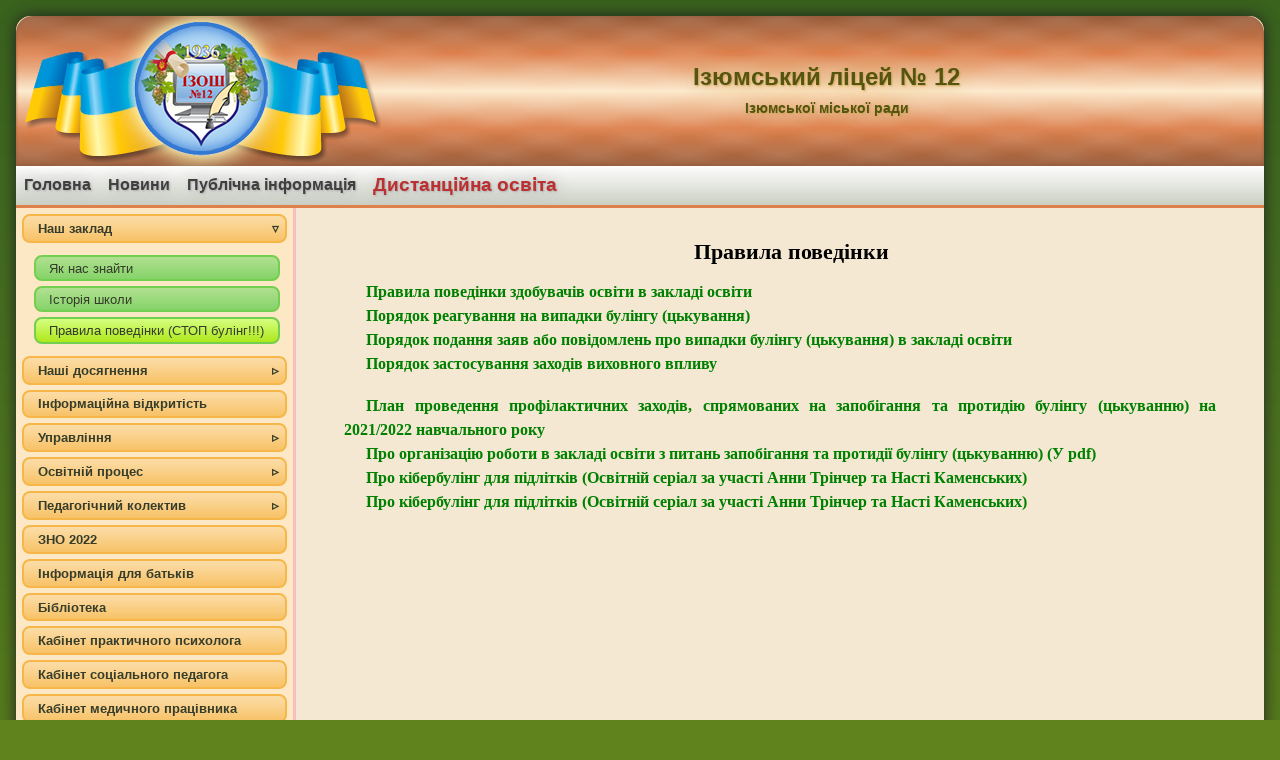

--- FILE ---
content_type: text/html; charset=UTF-8
request_url: http://school12.izyum.su/order/
body_size: 5662
content:
<!DOCTYPE html>
<html>
<head>
	<meta charset="UTF-8">
	<meta name="keywords" content="школа, лицей, ліцей, 12, Изюм, Изюмская, Изюмский, Харьковская, Харьковской, Ізюм, Ізюмська, Ізюмський, Харківська, Харковської">
	<title>Правила поведінки</title>
	<link rel='stylesheet' type='text/css' href='/styles/main_.css' media='all' />
	<link rel='stylesheet' type='text/css' href='/styles/skin_grad.css' media='all' />
	<link rel='stylesheet' type='text/css' media='print' href='/styles/print.css' />
	<link rel='icon' type='image/png' href='/favicon.png' />
	<link rel='shortcut icon' type='image/vnd.microsoft.icon' href='/favicon.ico' />
	<!--[if lt IE 9]>
		<script src='/spike/html5shiv/dist/html5shiv-printshiv.min.js'></script>
		<script src='/spike/pie/PIE_IE678.js'></script>
	<![endif]-->
	<!--[if IE 9]>
		<script type="text/javascript" src="/spike/pie/PIE_IE9.js"></script>
	<![endif]-->
	</head>
<body>
	<header>
		<!-- <a href='http://osvitaizuma.klasna.com'>
			<img src='/img/12.04R.png' alt='' />
		</a> -->
		<!-- <img src='/img/12.04R.png' alt='' /> -->
		<img src='/img/logo.png' alt='' />
		<p>Ізюмський ліцей №&nbsp;12<br /><span>Ізюмської міської ради</span></p>
		<!-- <p>Ізюмська загальноосвітня школа I‑III ступенів №&nbsp;12<br />Ізюмської міської ради Харківської області</p> -->
	</header>
	<div class='menu'>
		<!-- <a href="/">Головна</a>
		<a href="/hist">Історія</a>
		<a href="/transpar">Публічна інформація</a> -->
				<a href='/'>Головна</a>
<a href='/news.php'>Новини</a>
<a href='/transpar'>Публічна інформація</a>
<a href='/distlearn'><b>Дистанційна освіта</b></a>
		<hr />
				<label for='navbut'>≡</label>
	</div>
	<input type='checkbox' id='navbut' />
	<nav>
				<a href='/info' class='sub fold'>Наш заклад</a>
<ul>
	<li><a href='/map'>Як нас знайти</a>
</li>
	<li><a href='/hist'>Історія школи</a>
</li>
	<li class='fold mark'><a href='/order'>Правила поведінки (СТОП булінг!!!)</a>
</li>
</ul>
<a href='/achiev' class='sub'>Наші досягнення</a>
<ul>
	<li><a href='/achiev/shntu.php'>ШНТУ</a>
</li>
</ul>
<a href='/pub'>Інформаційна відкритість</a>
<a href='/manag' class='sub'>Управління</a>
<ul>
	<li><a href='/manag/photo.php'>Адміністрація закладу</a>
</li>
	<li><a href='/manag/free.php'>Мережа класів</a>
</li>
	<li><a href='/gold'>Публічні кошти</a>
</li>
</ul>
<a href='/educ' class='sub'>Освітній процес</a>
<ul>
	<li><a href='/extact'>Позакласні заняття</a>
</li>
	<li><a href='/fost'>Виховна робота</a>
</li>
</ul>
<a href='/ped' class='sub'>Педагогічний колектив</a>
<ul>
	<li><a href='/ped/pr.php'>Банк даних вчителів</a>
</li>
	<li><a href='/ped/sect.php'>Семінари, конференції, педради</a>
</li>
</ul>
<a href='/zno'>ЗНО 2022</a>
<a href='/parents'>Інформація для батьків</a>
<a href='//lib12.izyum.su/'>Бібліотека</a>
<a href='/psy'>Кабінет практичного психолога</a>
<a href='/sp'>Кабінет соціального педагога</a>
<a href='/med'>Кабінет медичного працівника</a>
<a href='/order/covid19'>Протидія COVID-19</a>
<a href='/lifesafety'>Безпека життєдіяльності</a>
<a href='/go'>Цивільний захист</a>
<a href='/osah'>Охорона праці</a>
<a href='/self'>Самоосвіта</a>
<a href='/svoko'>ВСЗЯО</a>
	</nav>
	<main>
		<h1>Правила поведінки</h1>
<p><a href='1.php'>Правила поведінки здобувачів освіти в закладі освіти</a></p>
<p><a href='2.php'>Порядок реагування на випадки булінгу (цькування)</a></p>
<p><a href='3.php'>Порядок подання заяв або повідомлень про випадки булінгу (цькування) в закладі освіти</a></p>
<p><a href='4.php'>Порядок застосування заходів виховного впливу</a></p>
<br />
<p><a href='/order/trav_2021-2022.docx'>План проведення профілактичних заходів, спрямованих на запобігання та протидію булінгу (цькуванню) на 2021/2022 навчального року</a></p>
<p><a href="/order/35_24.02.2020.pdf">Про організацію роботи в закладі освіти з питань запобігання та протидії булінгу (цькуванню) (У pdf)</a></p>
<p><a href='https://www.unicef.org/ukraine/about-cyberbullying-for-teenagers'>Про кібербулінг для підлітків (Освітній серіал за участі Анни Трінчер та Насті Каменських)</a></p>

<p><a href='https://www.unicef.org/ukraine/about-cyberbullying-for-teenagers'>Про кібербулінг для підлітків (Освітній серіал за участі Анни Трінчер та Насті Каменських)</a></p>	</main>
	<footer>Ізюмська школа №&nbsp;12 &copy; 2013-2026</footer>
</body>
</html>


--- FILE ---
content_type: text/css
request_url: http://school12.izyum.su/styles/main_.css
body_size: 11483
content:
html {font-size: medium}
body {
	text-align: left;
	margin: 1em;
}

header {
	display: flex;
	align-items: center;
}
header a {
	display: block;
	max-width: 30%;
}
header img {
	margin: 0 1ex !important;
	border-width: 0;
	max-width: 100%;
}

/*Выравниваем заголовок по центру от оставшегося*/
header:before {
	flex-grow: 1;
	content: "";
	order: 1;
}
header p {
	font-size: xx-large;
	font-weight: bold;
	padding: 1ex;
	text-align: center;
	order: 2;
}
header p span {
	font-size: 60%;
}
header:after {
	flex-grow: 1;
	content: "";
	order: 3;
}
header>img:last-child {
	order: 4;
}
/* Горизонтальное меню */
.menu div,
.menu a, .menu label {
	font-family: arial, verdana, sans-serif;
	font-style: normal;
	font-weight: bold;
	text-align: center;
}
.menu {
	margin: 0;
	border: 0;
	border-bottom-width: 3px;
	border-bottom-style: solid;
}

.menu a, .menu label {
	padding: 1ex;
	text-decoration: none;
	cursor: pointer;
}

.menu a > b {
	padding: 0;
	border-width: 0;
}
.menu > label {
	padding: 0 .5em;
	font-size: 1.5em;
	display: none;
}
/* Кнопку меню равняем справа */
.menu {
	display: flex;
	align-items: center;
}
.menu > hr {
	visibility: hidden;
	/*order: 1;*/
	flex-grow: 1;
	content: "";
}
.menu b {
	font-size: larger;
	padding: 5px;
}
.menu {
	max-width: 100%
}
/*.menu > label {
	order: 2;
}*/
#navbut {display:none}

/* Навигация */
nav {
	padding: .2ex;
	display: inline-block;
	z-index: 999999;
}
nav a {
	display: flex;

	padding: .7ex 1em;
	margin: 1ex;
	text-decoration: none;

	margin: 5px;
	outline: none;
	cursor: pointer;

	border-width: 2px;
	border-style: solid;

	white-space: nowrap;
}
nav a::-moz-focus-inner {border:0;}
nav a:active {
	top: 3px;
	left: 2px;
}

nav {position: relative}

nav a:hover:not(.fold) + ul,
nav li:hover:not(.fold) + ul,
nav a:not(.fold) + ul:hover,
nav li:not(.fold) + ul:hover {
	display: block;
	position: absolute;
	padding: 0;
	margin-top: -2.2em;
	margin-left: -1ex;
	left: 100%;
}
/*nav ul li.sub > a::after,
nav ul a.sub::after {
	margin-top: -1em;
}*/

nav a:hover:not(.fold) + ul a,
nav li:hover:not(.fold) + ul a,
nav ul:hover:not(.fold) a {
	margin-left: 1ex;
}

nav ul {
	display: none;
	list-style: none;
	/*padding: .5ex 0 0 0;*/
	/*margin: -1ex .3ex 0;*/
	margin: 5px;
	margin-left: 1ex;
	/*margin: 5px 0 1ex .5px;*/
	/*padding: .3ex 0 .3ex 1ex;*/
	/*padding: .3ex 0;*/
	padding: .3ex;
	border-radius: 1ex;
}
nav ul a {
	padding: .5ex 1em;
}

nav ul > ul {
	/*margin-right: 0;
	margin-left: 1em;*/
	/*margin: 0;
	padding: 0 0 0 1em;*/
	margin-left: 1em;
	padding: .1ex;
	border-radius: 1ex 0 0 1ex;
}

nav ul > ul a {
	padding: .3ex 1em;
}

nav .fold + ul {
	display: block;
}

nav ul a {
	/*padding:.3ex .75ex;*/
	margin-left:1ex;
	font-weight: normal;
}

nav li.sub > a::after,
nav a.sub::after {
	/*float: right;*/
	margin: auto -1ex auto 1ex;
	/*content: '▸';*/
	content: '▹';
	order: 2;
	/*color: #777;*/
}
nav li.sub > a::before,
nav a.sub::before {
	content: "";
	flex-grow: 1;
	order: 1;
}
nav li.sub.fold > a::after,
nav a.sub.fold::after {
	/*content: '▾';*/
	content: '▿';
}

/* Подвал */
footer {
	text-align: center;
	padding: 1ex 0;
	margin-top: 1em;
}

/* Контент */
main {
	border-left-style: solid;
	border-left-width: 3px;
	padding: 1em 3em;
	text-indent: 3ex;
	text-align: justify; /*background-image:url('img/bg.gif');*/
}

#toTop {
	width: 4em;
	height: 4em;
	position: fixed;
	float: right;
	right: 3em;
	top: 3em;
	cursor: pointer;
	border-radius: 50%;

	border-style: solid;
	border-width: 2px;

	background-repeat: no-repeat;
	background-position: center;
	background-image: url('/img/gui/toTop.svg');
}

.epil {padding: 1em 0 1em 50%}

.mess {
	border-radius: 2ex;

	border-width: 1px;
	border-style: solid;

	margin: 0em 0em 1em 0em;
	padding-bottom: 2em;
}

.messhead {
	width: 100%;
	text-indent: 3ex;
	border-radius: 2ex 2ex 0 0;
}

.post {
	display: table-cell;
	width: 100%;
	padding: 1em 2em 1em 2em;
	text-indent: 3ex;
}

div {text-indent: 0}
div>figure {display:inline-block}
figure {
	max-width: 100%;
	text-align: center;
	padding: 0px;
	text-indent: 0
}
figure img {
	display: inline;
	margin: .5em;
}
figcaption {
	font-weight: bold;
	margin-bottom: 1ex;
	text-indent: 0px;
}

p {margin:0}
h1 {
	text-align: center;
	font-size: 1.4rem;
}
h2 {
	text-align: center;
	font-size: 1.3rem
}
h3 {font-size: 1.2rem}
h4 {font-size: 1.1rem}

img, table {max-width: 100%}
img.left {
	float:left;
	margin:1em 2em 1em 0
}
img.right {
	float:right;
	margin:1em 0 1em 2em
}
td p {text-indent: 3ex}
/*main>.links a {
	text-decoration: none;
	font-weight:bold;
	color:black
}*/

main .post a {
	text-decoration: underline
}
main .post a:hover {
	text-decoration: none;
}

main iframe, main video {max-width: 100%; padding: 1em;}

ol.mult {
	list-style: none; 
	counter-reset: li; 
}
.mult li:before {
	counter-increment: li; 
	content: counters(li,".") ". "; 
}

.col {
	column-count:2;
	margin-bottom:1em
}
ol, ul {text-indent:0}
.nw {white-space: nowrap}
.left {float:left}
.right {float:right}
.center {
	text-align: center;
	text-indent:0;
}

li>h1, li>h2, li>h3,
li>h4, li>h5, li>h6{
	text-align: left;
}

.poem {
	text-indent:0;
	padding: 1em;
	margin-left:2em
}

.strof4 br:nth-child(4n+1) {
	margin-top: 1ex
}

.u {text-decoration: underline}

main td,main th{padding:.5ex}
main td{text-align:left}
main th{text-align:center}
main th i{font-weight:normal}
main caption{font-size:larger;font-weight:bold;margin-bottom:1em}
main th[colspan]{text-align:center}
main td:first-child,main td[rowspan]:first-child+td{text-align:center}

main a{
	text-decoration:none;
	font-weight:bold;
	line-height:1.5em
}
main a:hover{
	text-decoration:underline;
}

main table.tn,
main table.tn tbody,
main table.tn thead,
main table.tn tfoot,
main table.tn td,
main table.tn tr {
	border-width:0;
	border-color:transparent;
	text-align:left;
	background-color:transparent
}
main table.tn thead tr td,
main table.tn tfoot tr td{
	text-align:center
}
main table.tn td:not([colspan]):first-child {text-align:right}
main table.tn tbody:not(:first-of-type), main table.tn thead ~ tbody {border-top-width: 1ex}

main table td[colspan]{text-align:center}

main table.nb, main table.nb tbody, main table.nb thead, main table.nb tfoot,
main table.nb tr, main table.nb td, main table.nb th{
	border-color:transparent;
}
main table.center, main table.center tbody, main table.center thead, main table.center tfoot,
main table.center tr, main table.center td, main table.center th{
	text-align:center!important
} 

main hr {margin: 1.5em 0;}

/*main, .post {overflow-y:auto}*/
/*table {table-layout:fixed}*/
#nextpage a, #prevpage a {
	display: block;
	padding: .5em 3em; 
}
#nextpage, #prevpage {
	margin: 1em 0;
	text-align: center;
}

/* Вспомогательные */


/* Макет */
@supports not (display: grid){
	body {
		display: flex;
		flex-wrap: wrap;
	}
	header, .menu, footer {
		box-sizing: border-box;
		width:100%;
		max-width: 100%;
		flex-grow: 1;
		flex-shrink: 0;
	}
	nav {flex-grow: 0}
	main {flex-grow: 1}
}
@supports (display: grid){
	header {grid-area: header}
	.menu {grid-area: menu}
	main {grid-area: main}
	nav {grid-area: nav}
	footer {grid-area: footer}
	body {
		display: grid;
		grid-template-columns: auto 1fr;
		grid-template-areas:
			"header header"
			"menu menu"
			"nav main"
			"footer footer"
	}
}

@media (max-width: 1290px){
	header p {font-size: x-large}
}
@media (max-width: 1000px){
	header img {
		object-fit: cover;
		width: 149px;
		height: 150px;
		border-radius: 50%;
	}
	header>img:last-child {
		display: none;
	}
}
@media (max-width: 508px){
	.menu {font-size: 3vw}
	#toTop {
		width: 40px;
		height: 40px;
	}
}

@media (max-width: 880px){
	body {margin: 1ex 2ex}
}
@media (max-width: 800px){
	header p {font-size: medium}
	header img {display: none}
	body {margin: .3ex .6ex}
}
/*@media (min-resolution: 100dpi){
	body {font-size: 200%}
}*/
@media (min-resolution: 100dpi) and (max-width: 1280px){
	body {margin: .3ex .6ex}
}

/*@media (max-width: 1100px), (min-resolution: 100dpi) and (max-width: 1280px){*/
@media (max-width: 1279px){
	/* Выпадающее меню, на маленьких экранах */
	main {
		border: none;
		padding: 1ex;
	}
	main table {font-size: 2vw}
	.post {padding: 1ex}
	body {
		display: block;
		position: relative;
	}
	nav {
		border-radius: 0 0 1ex 1ex;
		position: absolute;
		right: 1ex;
		display: none;
		border-style: solid;
		border-width: 3px;
		border-top: none;
		padding: .5ex;
	}
	nav a:hover:not(.fold) + ul,
	nav li:hover:not(.fold) + ul,
	nav a:not(.fold) + ul:hover,
	nav li:not(.fold) + ul:hover {
		margin-right: -1.2ex;
		margin-top: -5ex;
		right: 100%;
		left: auto;
	}
	nav li.sub > a::after,
	nav a.sub::after {
		margin-right: 0;
	}

	.menu, .menu a, .menu b {padding:0 .3ex}
	.menu label {padding:0 1ex}
	.menu > label {display: block;}
	#navbut:checked ~ nav {display: inline-block;}
	.col {column-count:1}
	.epil {padding: 1ex 0 1ex 2em}

	#toTop {
		right: 1ex;
		top: 1ex;
		width: 80px;
		height: 80px;
	}
}
@media (min-resolution: 100dpi) and (max-width: 1280px){
	nav a {
		font-size: larger;
		padding: 1ex .5em;
	}
}


table {
	margin: 2em auto;
}
table {
	text-indent: 0px;
	border-collapse: collapse;
}
th, thead {text-align: center}
td {text-align: left}
td,
th {
	border-width: 1px;
	border-style: solid;
	padding: 1ex;
}
tbody,
thead,
tfoot,
colgroup {
	border-width: 2px;
	border-style: solid;
	padding: 1ex;
}

main table td[colspan]{text-align:center}

summary {
	cursor: pointer;
	font-weight: bold;
}

dt {
	font-weight: bold;
	float: left;
}
dd:before {content: ' – '}

br.both {clear:both}
br.left {clear:left}
br.right {clear:right}

ul.minus li {list-style-type: '-'}

ol.rus, .none {list-style-type: none}
ol.rus li:nth-child(1)::before {content: 'а) '}
ol.rus li:nth-child(2)::before {content: 'б) '}
ol.rus li:nth-child(3)::before {content: 'в) '}
ol.rus li:nth-child(4)::before {content: 'г) '}
ol.rus li:nth-child(5)::before {content: 'д) '}
ol.rus li:nth-child(6)::before {content: 'е) '}
ol.rus li:nth-child(7)::before {content: 'ё) '}
ol.rus li:nth-child(8)::before {content: 'ж) '}
ol.rus li:nth-child(9)::before {content: 'з) '}
ol.rus li:nth-child(10)::before {content: 'и) '}
ol.rus li:nth-child(11)::before {content: 'й) '}
ol.rus li:nth-child(12)::before {content: 'к) '}
ol.rus li:nth-child(13)::before {content: 'л) '}
ol.rus li:nth-child(14)::before {content: 'м) '}
ol.rus li:nth-child(15)::before {content: 'н) '}
ol.rus li:nth-child(16)::before {content: 'о) '}
ol.rus li:nth-child(17)::before {content: 'п) '}
ol.rus li:nth-child(18)::before {content: 'р) '}
ol.rus li:nth-child(19)::before {content: 'с) '}
ol.rus li:nth-child(20)::before {content: 'т) '}
ol.rus li:nth-child(21)::before {content: 'у) '}
ol.rus li:nth-child(22)::before {content: 'ф) '}
ol.rus li:nth-child(23)::before {content: 'х) '}
ol.rus li:nth-child(24)::before {content: 'ц) '}
ol.rus li:nth-child(25)::before {content: 'ч) '}
ol.rus li:nth-child(26)::before {content: 'ш) '}
ol.rus li:nth-child(27)::before {content: 'щ) '}
ol.rus li:nth-child(28)::before {content: 'ь) '}
ol.rus li:nth-child(29)::before {content: 'ы) '}
ol.rus li:nth-child(30)::before {content: 'ъ) '}
ol.rus li:nth-child(31)::before {content: 'э) '}
ol.rus li:nth-child(32)::before {content: 'ю) '}
ol.rus li:nth-child(33)::before {content: 'я) '}


--- FILE ---
content_type: text/css
request_url: http://school12.izyum.su/styles/skin_grad.css
body_size: 7337
content:
:root {
	/* Задний фон */
	--fon-g1: #3a631f;
	--fon-g2: #60831d;
	--fon-g: var(--fon-g1), var(--fon-g2);
	/* body */
	--body-bg: #fce8c5;
	--body-s1: #606060;
	--body-s2: #202020;
	/* Шапка */
	--head-g0: #fdeacc;
	--head-g1: #de804c;
	--head-g3: #975b39;
	/*--head-bg: #f5c174;*/
	--head-bg: var(--head-g1);
	/*--head-g: #f8dba6, #f3a842;*/
	--head-g: var(--head-g3), var(--head-g1), var(--head-g0), var(--head-g1), var(--head-g3);
	--head-rlg: transparent 0, rgba(255,255,255,.06) 1em, transparent 2em;
	--head-t: #555511;
	--head-tsc: #cda65b;
	/* Вертикальное меню */
	--menu-bg: #e4e6e0;
	--menu-g: #fefefe, #cbcfc3;
	--menu-t: #404040;
	--menu-tsc: #afafaf;
	--menu-hover-bg: var(--menu-bg);
	--menu-hover-t: black;
	--menu-hover-sc:#c0c0c0;
	--menu-high-t: #bb3030;
	--menu-mark-t: black;
	/* Панель навигации */
	--nav-bg:var(--body-bg);
	--nav-tsc: var(--menu-hover-sc);
	--nav-g: #fcdda9, #f8c367;
	--nav-a-bg: #fad088;
	--nav-t: #363d2b;
	--nav-bc: #f7b748;
	--nav-hover-g: #bcdf83, #a0c934;
	--nav-hover-t: #aed86a;
	--nav-hover-bc: #f9bdbd;
	--nav-small-bg: #fadabd;
	--nav-sub-g: #b1e092, #85d469;
	--nav-sub-bg: #9bda7d;
	--nav-sub-bc: #73cf4f;
	--nav-sub-mark-g: #d5ff81, #ade717;
	--nav-sub-mark-bg: #c1f34c;
	--nav-sub-hover-g: var(--nav-hover-g);
	--nav-sub-hover-bg: #60831d;
	--nav-sub-hover-t: #fff;
	/* RedButton */
	--red-g: #fca9a9, #f86767;
	--red-but-t: #564b4b;
	--red-t: #c00000;
	--red-tsc: var(--menu-hover-sc);
	--red-bc: #f74848;
	--red-bg: #fa8888;
	--red-hover-t: black;
	/* Основной контент */
	--cont-bg: #f4e8d2;
	--cont-blc: var(--nav-hover-bc);
	--cont-a: green;
	--cont-hover: black;
	--cont-visited: #506050;
	/* Подвал */
	--foot-bg: #f9cb7b;
	--foot-t: #707070;
	--foot-g0: var(--foot-bg);
	--foot-g1: #fce0af;
	--foot-g: var(--foot-g1), var(--foot-g0), var(--foot-g1);
	/* Вверх */
	--top-s1: rgba(0,0,0,.3);
	--top-s2: rgba(0,0,0,.1);
	--top-bg: rgba(0,90,0,.3);
	--top-t: grey;
	/* Переключение страниц */
	--page-g: var(--nav-g);
	--page-bg: var(--nav-a-bg);
	/* Новости */
	--mess-t: #bbb1b6;
	--mess-s1: var(--top-s1);
	--mess-s2: var(--top-s2);
	--mess-bc: #bfbfbf;
	--messhead-g: #eeeeee, #d0d0d0;
	--messhead-bg: #dfdfdf;
	--messhead-t: #777766;
	--mess-mark-s1: rgba(255, 0, 0, .3);
	--mess-mark-s2: rgba(255, 0, 0, .1);
	/* Таблицы */
	--table-odd: var(--body-bg);
	--table-even: var(--cont-bg);
	--table-head: #fbdfab;
	--table-i: #444;
	--table-col-bc: black;
}
html {
	background: linear-gradient(var(--fon-g));
	background-color: var(--fon-g2);
	background-repeat: no-repeat;
}

body {
	border-radius: 2ex;
	box-shadow: var(--body-s1) 0 0 0, var(--body-s2) 0 0 1em;
	background-color: var(--body-bg);
}

header {
	border-radius: 2ex 2ex 0 0;
	background:
		repeating-linear-gradient(20deg, var(--head-rlg)),
		repeating-linear-gradient(-20deg, var(--head-rlg)),
		linear-gradient(var(--head-g));
	box-shadow: inset var(--head-g3) 0 0 3px;
	background-color: var(--head-bg);
	font-family: arial, verdana, sans-serif;
}


/*Выравниваем заголово по центру от оставшегося*/
header p {
	text-shadow: var(--head-tsc) 1px 1px 2px, var(--head-tsc) 0 0 1em;
	color: var(--head-t);
}

/* Горизонтальное меню */
.menu {
	background: linear-gradient(var(--menu-g));
	background-color: var(--menu-bg);
	border-bottom-color: var(--head-bg);
}
.menu div,
.menu a, .menu label {
	text-shadow: var(--menu-tsc) 1px 1px 2px, var(--menu-tsc) 0 0 1em;
	color: var(--menu-t);
	font-family: arial, verdana, sans-serif;
}

.menu a:hover, .menu li.mark > a,
.menu a:hover, .menu a.mark, .menu label:hover {
	box-shadow: inset var(--menu-hover-sc) 0 0 6px;
	color: var(--menu-hover-t);
	background-color: var(--menu-hover-bg);
}
.menu b {
	color: var(--menu-high-t);
}

.menu li.mark > a,
.menu a.mark{
	color: var(--menu-mark-t)
}
/* Навигация */
nav {
	background-color: var(--nav-bg);
}
nav a {
	border-radius: 8px;
	/*text-shadow: 1px 1px var(--nav-tsc);*/
	background: linear-gradient(var(--nav-g));
	background-color: var(--nav-a-bg);
	font-family: arial, verdana, sans-serif;
	font-weight: bold;
	font-size: smaller;
	color: var(--nav-t);
	border-color: var(--nav-bc);
}

a.buttonRed {
	border-radius: 8px;
	text-shadow: 1px 1px var(--red-tsc);
	background: linear-gradient(var(--red-g));
	font-family: arial, verdana, sans-serif;
	font-weight: bold;
	font-size: smaller;
	color: var(--red-but-t);
	border-color: var(--red-bc);
	background-color: var(--red-bg);
	text-decoration: none !important;
	padding: .5ex 1ex .5ex 0;
}
a.buttonRed:hover {
	color: var(--red-hover-t);
	text-decoration: underline !important;
}
nav li.mark > a,
nav a.mark,
nav a:hover {
	background: linear-gradient(var(--nav-hover-g));
	background-color: var(--nav-hover-t);
}
nav a:hover:not(.fold) + ul,
nav li:hover:not(.fold) + ul,
nav a:not(.fold) + ul:hover,
nav li:not(.fold) + ul:hover {
	background-color: var(--nav-bg);
	border: 2px solid var(--nav-hover-bc);
}
nav ul a {
	background: linear-gradient(var(--nav-sub-g));
	background-color: var(--nav-sub-bg);
	border-color: var(--nav-sub-bc);
}

nav ul li.mark > a,
nav ul a.mark {
	background: linear-gradient(var(--nav-sub-mark-g));
	background-color: var(--nav-sub-mark-bg);
}

nav ul a:hover {
	color: var(--nav-sub-hover-t);
	background: linear-gradient(var(--nav-sub-hover-g));
	background-color: var(--nav-sub-hover-bg);
}

main {
	background-color: var(--cont-bg);
	border-left-color: var(--cont-blc);
}
/* Подвал */
footer {
	border-radius: 0 0 2ex 2ex;
	background-color: var(--foot-bg);
	color: var(--foot-t);
	background: linear-gradient(var(--foot-g));
	font-family: arial, verdana, sans-serif;
	font-weight: bold;
	font-size: smaller;
}

/* Контент */
main th i{color:var(--table-i)}
main tr:nth-child(odd){background-color:var(--table-odd)}
main tr:nth-child(even){background-color:var(--table-even)}
main thead,main th{background-color:var(--table-head)}


main a, summary {color:var(--cont-a)}
main a:hover{color:var(--cont-hover)}
main a:visited{color:var(--cont-visited)}

.mess {
	border-color: var(--mess-t);
	box-shadow: 0 1px 4px var(--top-s1), 0 0 40px var(--top-s2) inset;
	border: 1px solid var(--mess-bc);
	border-radius: 2ex 2ex 120px 120px / 2ex 2ex 6px 6px;
}

.messhead {
	background: linear-gradient(var(--messhead-g));
	background-color: var(--messhead-bg);
	color: var(--messhead-t);
}

#toTop {
	box-shadow: 0 1px 4px var(--top-s1), 0 0 40px var(--top-s2) inset;
	background-color: var(--top-bg);
	border-color: var(--top-t);
}

#nextpage, #prevpage {
	background: linear-gradient(var(--page-g));
	background-color: var(--page-bg);
}


.redGradient{
	background: linear-gradient(var(--red-g));
	background-color: var(--red-bg);
}
.redMess {
	box-shadow: 0 1px 4px var(--mess-mark-s1), 0 0 40px var(--mess-mark-s2) inset;
	margin-bottom: 4em;
}

.red {color: var(--red-t)}

/* Макет */
/*@media (max-width: 1100px), (min-resolution: 100dpi) and (max-width: 1280px){*/
@media (max-width: 1279px){
	/* Выпадающее меню, на маленьких экранах */
	nav {
		border-color: var(--nav-small-bg);
	}
}


/* Вспомогательные */

td,
th,
tbody,
thead,
tfoot,
colgroup {
	border-color: var(--table-col-bc);
}


--- FILE ---
content_type: text/css
request_url: http://school12.izyum.su/styles/print.css
body_size: 533
content:
body {
	font-size: 12pt;
	box-shadow:none
}

header,
nav,
footer,
#nextpage, #prevpage,
#toTop,
.menu {display:none}

body>div,
body>table,
main {
	background:transparent;
	border-style:none !important;
	background-image:none
}

.note {border-bottom-style: none}

figure {
	page-break-inside: avoid;
	page-break-before: auto;
	page-break-after: auto
}

html,
body,
main table,
main tbody,
main thead,
main td,
main tr,
main tfoot,
main caption,
main div {
	background: transparent !important;
}